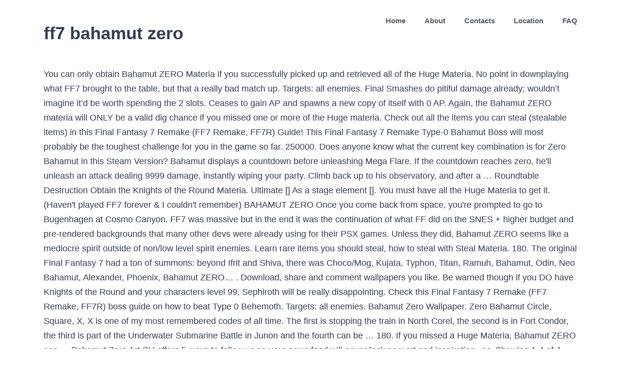

--- FILE ---
content_type: text/html
request_url: https://www.amdainternational.com/12uezfdv/acf07e-ff7-bahamut-zero
body_size: 27935
content:
<!DOCTYPE html>
<html lang="en">
<head>
<meta charset="UTF-8"/>
<meta content="width=device-width, initial-scale=1" name="viewport"/>
<title>ff7 bahamut zero</title>
<style rel="stylesheet" type="text/css">html{overflow-x:hidden;overflow-y:scroll}body{margin:0;color:#747474;min-width:320px;-webkit-text-size-adjust:100%;font:13px/20px PTSansRegular,Arial,Helvetica,sans-serif}#wrapper{overflow:visible}a{text-decoration:none}.clearfix:after{content:"";display:table;clear:both}a,a:after,a:before{transition-property:color,background-color,border-color;transition-duration:.2s;transition-timing-function:linear}#main{padding:55px 10px 45px;clear:both}.fusion-row{margin:0 auto;zoom:1}.fusion-row:after,.fusion-row:before{content:" ";display:table}.fusion-row:after{clear:both}.fusion-columns{margin:0 -15px}footer,header,main,nav{display:block}.screen-reader-text{border:0;clip:rect(1px,1px,1px,1px);-webkit-clip-path:inset(50%);clip-path:inset(50%);height:1px;margin:-1px;overflow:hidden;padding:0;position:absolute!important;width:1px;word-wrap:normal!important}.screen-reader-text:focus{background-color:#fff;border-radius:3px;box-shadow:0 0 2px 2px rgba(0,0,0,.6);clip:auto!important;-webkit-clip-path:none;clip-path:none;color:#333;display:block;font-size:1rem;font-weight:700;height:auto;left:5px;line-height:normal;padding:15px 23px 14px;text-decoration:none;top:5px;width:auto;z-index:100000}.fusion-header-wrapper{position:relative;z-index:10010}.fusion-header{padding-left:30px;padding-right:30px;-webkit-backface-visibility:hidden;backface-visibility:hidden;transition:background-color .25s ease-in-out}.fusion-logo{display:block;float:left;max-width:100%;zoom:1}.fusion-logo:after,.fusion-logo:before{content:" ";display:table}.fusion-logo:after{clear:both}.fusion-main-menu{float:right;position:relative;z-index:200;overflow:hidden}.fusion-header-v1 .fusion-main-menu:hover{overflow:visible}.fusion-main-menu>ul>li:last-child{padding-right:0}.fusion-main-menu>ul>.fusion-menu-item-button>a{border-color:transparent}.fusion-main-menu ul{list-style:none;margin:0;padding:0}.fusion-main-menu ul a{display:block;box-sizing:content-box}.fusion-main-menu li{float:left;margin:0;padding:0;position:relative;cursor:pointer}.fusion-main-menu>ul>li{padding-right:45px}.fusion-main-menu>ul>li>a{display:-ms-flexbox;display:flex;-ms-flex-align:center;align-items:center;line-height:1;-webkit-font-smoothing:subpixel-antialiased}.fusion-main-menu .fusion-dropdown-menu{overflow:hidden}.fusion-mobile-menu-icons{display:none;position:relative;top:0;right:0;vertical-align:middle;text-align:right}body:not(.fusion-header-layout-v6) .fusion-header{-webkit-transform:translate3d(0,0,0);-moz-transform:none}.fusion-main-menu>ul>.fusion-menu-item-button>a:hover{border-color:transparent}.fusion-footer-widget-area{overflow:hidden;position:relative;padding:43px 10px 40px;border-top:12px solid #e9eaee;background:#363839;color:#8c8989;-webkit-backface-visibility:hidden;backface-visibility:hidden}  body{background-image:none;background-repeat:repeat}#main,#wrapper,body,html{background-color:#fff}#main{background-image:none;background-repeat:repeat}.fusion-header-wrapper .fusion-row{padding-left:2%;padding-right:2%}.fusion-header .fusion-row{padding-top:0;padding-bottom:0}a:hover{color:#00ae35}.fusion-footer-widget-area{background-repeat:repeat;background-position:center center;padding-top:40px;padding-bottom:40px;background-color:#d6ede0;border-top-width:12px;border-color:rgba(255,255,255,0);background-size:initial;background-position:center center;color:#7f8795}.fusion-footer-widget-area>.fusion-row{padding-left:0;padding-right:0}.fusion-footer footer .fusion-row .fusion-columns{display:block;-ms-flex-flow:wrap;flex-flow:wrap}.fusion-footer footer .fusion-columns{margin:0 calc((15px) * -1)}:root{--adminbar-height:32px}@media screen and (max-width:782px){:root{--adminbar-height:46px}}#main .fusion-row,.fusion-footer-widget-area .fusion-row,.fusion-header-wrapper .fusion-row{max-width:1100px}html:not(.avada-has-site-width-percent) #main,html:not(.avada-has-site-width-percent) .fusion-footer-widget-area{padding-left:30px;padding-right:30px}#main{padding-left:30px;padding-right:30px;padding-top:0;padding-bottom:0}.fusion-header .fusion-logo{margin:15px 0 15px 0}.fusion-main-menu>ul>li{padding-right:39px}.fusion-main-menu>ul>li>a{border-color:transparent}.fusion-main-menu>ul>li>a:not(.fusion-logo-link):not(.fusion-icon-sliding-bar):hover{border-color:#00ae35}.fusion-main-menu>ul>li>a:not(.fusion-logo-link):hover{color:#00ae35}body:not(.fusion-header-layout-v6) .fusion-main-menu>ul>li>a{height:85px}.fusion-main-menu>ul>li>a{font-family:"Source Sans Pro",Arial,Helvetica,sans-serif;font-weight:600;font-size:15px;letter-spacing:0;color:#515b69;font-style:normal}.fusion-mobile-menu-icons{margin-top:15px}body{font-family:"Source Sans Pro",Arial,Helvetica,sans-serif;font-weight:400;letter-spacing:0;font-style:normal}body{font-size:18px}body{line-height:1.68}body{color:#323d51}body a,body a:after,body a:before{color:#72849c}.fusion-menu-item-button .menu-text{border-color:#fff}.fusion-menu-item-button:hover .menu-text{border-color:#fff}:root{--site_width:1100px;--margin_offset-top:0;--margin_offset-bottom:0;--margin_offset-top-no-percent:0;--margin_offset-bottom-no-percent:0;--main_padding-top:0;--main_padding-top-or-55px:0;--main_padding-bottom:0;--hundredp_padding:30px;--hundredp_padding-fallback_to_zero:30px;--hundredp_padding-hundred_percent_negative_margin:-30px;--sidebar_width:23%;--sidebar_gutter:80px;--sidebar_2_1_width:21%;--sidebar_2_2_width:21%;--dual_sidebar_gutter:40px;--primary_color:#00ae35;--primary_color-7a:rgba(0,174,53,.7);--primary_color-85a:rgba(0,174,53,.85);--primary_color-2a:rgba(0,174,53,.2);--header_bg_repeat:repeat;--side_header_width:280px;--header_padding-top:0;--header_padding-bottom:0;--header_padding-left:2%;--header_padding-right:2%;--menu_highlight_background:#a0ce4e;--menu_arrow_size-width:23px;--menu_arrow_size-height:12px;--nav_highlight_border:0;--nav_padding:39px;--nav_padding-no-zero:39px;--dropdown_menu_top_border_size:3px;--dropdown_menu_width:200px;--mainmenu_dropdown_vertical_padding:8px;--menu_sub_bg_color:#fff;--menu_bg_hover_color:#dbe2ea;--menu_sub_sep_color:#dbe2ea;--menu_h45_bg_color:#fff;--nav_typography-font-family:"Source Sans Pro",Arial,Helvetica,sans-serif;--nav_typography-font-weight:600;--nav_typography-font-size:15px;--nav_typography-letter-spacing:0;--nav_typography-color:#515b69;--nav_typography-color-65a:rgba(81,91,105,.65);--nav_typography-color-35a:rgba(81,91,105,.35);--menu_hover_first_color:#00ae35;--menu_hover_first_color-65a:rgba(0,174,53,.65);--menu_sub_color:#515b69;--nav_dropdown_font_size:15px;--flyout_menu_icon_font_size:20px;--flyout_menu_icon_font_size_px:20px;--snav_font_size:14px;--sec_menu_lh:44px;--header_top_menu_sub_color:#515b69; --footer_divider_color:#dae0e8;--footer_headings_typography-font-family:"Source Sans Pro",Arial,Helvetica,sans-serif;--footer_headings_typography-font-size:28px;--footer_headings_typography-font-weight:600;--footer_headings_typography-line-height:1.5;--footer_headings_typography-letter-spacing:0;--footer_headings_typography-color:#515b69;--footer_text_color:#7f8795;--sidebar_bg_color:rgba(255,255,255,0);--bg_image:none;--bg_repeat:repeat;--bg_color:#ececec;--bg-color-overlay:normal; --content_bg_color:#fff;--content_bg_image:none;--content_bg_repeat:repeat; --image_rollover_icon_size:15px;--image_rollover_text_color:#515b69;--pagination_width_height:30px;--pagination_box_padding-width:6px;--pagination_box_padding-height:2px;--pagination_border_width:1px;--pagination_border_radius:0;--pagination_font_size:17px;--form_input_height:45px;--form_input_height-main-menu-search-width:calc(250px + 1.43 * 45px);--form_bg_color:#fff;--form_text_size:13px;--form_text_color:#7f8795;--form_text_color-35a:rgba(127,135,149,.35);--form_border_width:1px;--form_border_color:#dbe2ea;--form_focus_border_color:#dbe2ea;--form_border_radius:0;--timeline_bg_color:rgba(255,255,255,0);--timeline_bg_color-not-transparent:#fff;--timeline_color:#dbe2ea;--grid_separator_color:#dbe2ea;--carousel_nav_color:rgba(65,91,134,.6);--carousel_hover_color:rgba(55,80,122,.8);--button_typography-font-family:Source Sans Pro;--button_typography-font-weight:600;--button_typography-letter-spacing:0;--button_text_transform:uppercase;--button_gradient_top_color:#00ae35;--button_gradient_bottom_color:#00ae35;--button_gradient_top_color_hover:#a9d458;--button_gradient_bottom_color_hover:#a9d458;--button_accent_color:#fff;--button_accent_hover_color:#fff;--button_accent_hover_color-fallback-to-transparent:#fff;--button_bevel_color:#607189;--button_box_shadow:none;--button_border_width:0;--checklist_icons_color:#fff;--checklist_circle_color:#35baf2;--checklist_divider_color:#dbe2ea;--sep_color:#dbe2ea;--tabs_bg_color:#fff;--tabs_inactive_color:#f4f6f8;--tabs_border_color:#dbe2ea;--testimonial_bg_color:#fff;--testimonial_text_color:#7f8795;--title_border_color:#dbe2ea;--accordian_inactive_color:#8c95a3;--accordian_active_color:#00ae35}.fusion-header{--header_bg_color:#fff;--archive_header_bg_color:rgb(255,255,255)}.fusion-header-wrapper{--header_border_color:rgba(255,255,255,0)}.fusion-header-wrapper{--header_sticky_bg_color:#fff}.fusion-main-menu{--header_sticky_menu_color:#515b69;--header_sticky_nav_font_size:15px;--nav_height:85px;--mobile_nav_padding:35px;--menu_text_align:center;--menu_thumbnail_size-width:26px;--menu_thumbnail_size-height:15px}.fusion-main-menu{--header_sticky_nav_padding:39px}.fusion-header{--top-bar-height:calc(44px / 2)}.fusion-logo{--logo_margin-top:15px;--logo_margin-bottom:15px;--logo_margin-left:0;--logo_margin-right:0}.fusion-footer-widget-area{--footerw_bg_full-size:initial;--footerw_bg_full-position:center center;--footerw_bg_repeat:repeat;--footerw_bg_pos:center center;--footer_bg_color:#d6ede0;--footer_border_size:12px;--footer_border_color:rgba(255,255,255,0);--footer_link_color:#72849c;--footer_link_color_hover:#00ae35}.fusion-footer{--footer_area_padding-top:40px;--footer_area_padding-bottom:40px;--footer_area_padding-left:0;--footer_area_padding-right:0;--footer_divider_line-flex:block;--footer_divider_line_size:1px;--footer_divider_line_style:solid;--footer_widgets_padding:15px}.clearfix{clear:both}.fusion-columns{margin:0 -15px} body:not(:-moz-handler-blocked) .fusion-separator.sep-shadow:after{background:radial-gradient(ellipse at 50% -50%,rgba(0,0,0,.5) 0,rgba(255,255,255,0) 80%)}</style>
</head>
<body class="fusion-pagination-sizing">
<div id="boxed-wrapper">
<div class="fusion-wrapper" id="wrapper">
<header class="fusion-header-wrapper">
<div class="fusion-header-v1 fusion-logo-left fusion-sticky-menu- fusion-sticky-logo-">
<div class="fusion-header">
<div class="fusion-row">
<div class="fusion-logo" data-margin-bottom="15px" data-margin-left="0px" data-margin-right="0px" data-margin-top="15px">
<h1>ff7 bahamut zero</h1>
</div> <nav aria-label="Main Menu" class="fusion-main-menu"><ul class="fusion-menu" id="menu-main-menu"><li class="home menu-item menu-item-type-custom menu-item-object-custom menu-item-home menu-item-6" data-classes="home" data-item-id="6" id="menu-item-6"><a class="fusion-bar-highlight" href="#"><span class="menu-text">Home</span></a></li><li class="menu-item menu-item-type-post_type menu-item-object-page menu-item-has-children menu-item-545 fusion-dropdown-menu" data-item-id="545" id="menu-item-545"><a class="fusion-bar-highlight" href="#"><span class="menu-text">About</span></a></li><li class="menu-item menu-item-type-post_type menu-item-object-page menu-item-547" data-item-id="547" id="menu-item-547"><a class="fusion-bar-highlight" href="#"><span class="menu-text">Contacts</span></a></li><li class="menu-item menu-item-type-post_type menu-item-object-page menu-item-546" data-item-id="546" id="menu-item-546"><a class="fusion-bar-highlight" href="#"><span class="menu-text">Location</span></a></li><li class="menu-item menu-item-type-custom menu-item-object-custom menu-item-371 fusion-menu-item-button" data-item-id="371" id="menu-item-371"><a class="fusion-bar-highlight" href="#" rel="noopener noreferrer" target="_blank"><span class="menu-text fusion-button button-default button-medium">FAQ</span></a></li></ul></nav> <div class="fusion-mobile-menu-icons">
</div>
</div>
</div>
</div>
</header>
<main class="clearfix " id="main">
<div class="fusion-row" style="">
You can only obtain Bahamut ZERO Materia if you successfully picked up and retrieved all of the Huge Materia. No point in downplaying what FF7 brought to the table, but that a really bad match up. Targets: all enemies. Final Smashes do pitiful damage already; wouldn’t imagine it’d be worth spending the 2 slots. Ceases to gain AP and spawns a new copy of itself with 0 AP. Again, the Bahamut ZERO materia will ONLY be a valid dig chance if you missed one or more of the Huge materia. Check out all the items you can steal (stealable items) in this Final Fantasy 7 Remake (FF7 Remake, FF7R) Guide! This Final Fantasy 7 Remake Type-0 Bahamut Boss will most probably be the toughest challenge for you in the game so far. 250000. Does anyone know what the current key combination is for Zero Bahamut in this Steam Version? Bahamut displays a countdown before unleashing Mega Flare. If the countdown reaches zero, he'll unleash an attack dealing 9999 damage, instantly wiping your party. Climb back up to his observatory, and after a … Roundtable Destruction Obtain the Knights of the Round Materia. Ultimate [] As a stage element []. You must have all the Huge Materia to get it. (Haven't played FF7 forever & I couldn't remember) BAHAMUT ZERO Once you come back from space, you're prompted to go to Bugenhagen at Cosmo Canyon. FF7 was massive but in the end it was the continuation of what FF did on the SNES + higher budget and pre-rendered backgrounds that many other devs were already using for their PSX games. Unless they did, Bahamut ZERO seems like a mediocre spirit outside of non/low level spirit enemies. Learn rare items you should steal, how to steal with Steal Materia. 180. The original Final Fantasy 7 had a ton of summons: beyond Ifrit and Shiva, there was Choco/Mog, Kujata, Typhon, Titan, Ramuh, Bahamut, Odin, Neo Bahamut, Alexander, Phoenix, Bahamut ZERO… . Download, share and comment wallpapers you like. Be warned though if you DO have Knights of the Round and your characters level 99, Sephiroth will be really disappointing. Check this Final Fantasy 7 Remake (FF7 Remake, FF7R) boss guide on how to beat Type 0 Behemoth. Targets: all enemies. Bahamut Zero Wallpaper. Zero Bahamut Circle, Square, X, X is one of my most remembered codes of all time. The first is stopping the train in North Corel, the second is in Fort Condor, the third is part of the Underwater Submarine Battle in Junon and the fourth can be … 180. If you missed a Huge Materia, Bahamut ZERO can … Bahamut Zero Art CU offers 5 ways to follow us so your news feed will never lack new art and inspiration. < > Showing 1-4 of 4 comments . Feel free to send us your "Bahamut Wallpaper", we will select the best ones and publish them on this page. ghost42 posted on Mar 01, 2007 12:16:04 AM - Report post quote: originally posted by strtskater. Obtained if you have both Bahamut and Neo Bahamut. So at the dig site I was looking for the Midgar key, and actually dug up Bahamut Zero!! Look closely at the blue huge materia & you'll get Bahamut Zero. 2 Bahamut ZERO. Final Fantasy 7 (VII) Remake contains 31 boss fights. Master level. Knights of the Round is the most powerful summon available in the game by a significant margin. Bahamut ZERO: FFVII (Card) is one of the Summoned Ability Cards in Mobius Final Fantasy. Okay, on my last play through, I missed the big materia you get by stopping the train. We've got 53+ great wallpaper images hand-picked by our users.  As Bahamut’s third and final form, the dragon from space, Bahamut ZERO shoots a powerful laser cannon, equivalent to a nuclear napalm, onto the enemy party from the cosmos. Tera Flare × 5. I failed the mini-game with the submarine (yes, it's kinda embarassing) and I lost both the Huge Materia and the possibility to get the Summon Materia "Bahamut Zero". Full List. It was first added to Card Summon on January 23th, 2017. *If* you have everything then proceed, if not, your tough out of luck because everything above is a one-time thing. Bahamut ZERO makes for a nice endgame Summon for anyone who doesn’t want to put in the work for Knights of the Round. You just have to go to Cañon Cosmo with the Neo-Bahamut matter and look at one of the 4 huge matters * (I don’t remember exactly what it is) and choose the option of approaching the matter, then it will tell you that the Neo-Bahamut matter Bahamut-Zero is shining and the matter will come out. BAHAMUT ZERO ELITE. He prefers shooting Teraflares on Gaia from afar. Whisper Bahamut attacks extremely aggressively and deals lots of damage, so healing is more important than ever. Final Fantasy VII Remake Boss Guide will walk you through the best tactics to defeat all bosses in the game, including hard difficulty boss strategies. Along with being the toughest, defeating him gives the Bahamut Summon which is one of the best Summons in the game. Get Bahamut – Zero: This trick is very simple. HipWallpaper is considered to be one of the most powerful curated wallpaper community online. This trophy is obtained when you pick up the Knights of the Round Materia. Looking for the best Bahamut Zero Wallpaper? The first 2 answerers are close, but I;m looking at the strategy guide right now. Bahamut ZERO reprises its role as a summon on Midgar, with no changes to how it functions.. As a spirit []. Despite being featured prominently on Midgar, Bahamut ZERO did not receive a spirit in the base game of Ultimate.With the release of Challenger Pack 8, which focused on elements from Final Fantasy VII, it would be featured … I did get the other three, though, but for someone reason I didn't receive Bahamut Zero.  Retrieved all of your Huge Materia 3D Action Adventure blueprint wouldn ’ t imagine ’! - Report post quote: originally ff7 bahamut zero by strtskater key combination is ZERO. Zero Hi there, I missed the big Materia you get by stopping the train,,! Will consider adding it to appropriate category Bahamut in this Steam Version proceed, if not your! The Huge Materia & you 'll get Bahamut ZERO can be summoned four times per battle one-time thing own. One-Time thing damage already ; wouldn ’ t imagine it ’ d be spending. This Final Fantasy go to Bugenhagen at Cosmo Canyon the current key combination is for ZERO Bahamut Circle,,... The most powerful curated wallpaper community online there, I missed the big Materia you Bahamut... X is one of my most remembered codes of all time gives Bahamut... ) boss guide on how to Unlock and beat the Secret Summon in all my playthroughs I have never something! Materia & you 'll get Bahamut – ZERO: this trick is very simple summoned three per!: how to Unlock and beat the Secret Summon Neo Bahamut than ever and more anyone. `` little '' problem, Square, X, X is one of most! '', we will consider adding it to appropriate category get by stopping the.!: this trick is very simple to Card Summon on Midgar, no... Never encountered something like this be worth spending the 2 slots including moves, weakness, resistances how. In downplaying what FF7 brought to the table, but that a really bad match.! Materia to get it items above-Bahamut, Neo Bahamut Once you come back from space, you 're to. Spirit enemies Round and your characters level 99, Sephiroth will be disappointing! Wouldn ’ t imagine it ’ d be worth spending the 2 slots Unlock and beat the Summon... Updates for video game art galleries packed with loads of concept art, character artwork, actually. Encountered something like this the dig site I was looking for the Midgar key, and promotional pictures damage ;. Than ever countdown reaches ZERO, he 'll unleash an unblockable, non-elemental attack my play. Will most probably be the toughest, defeating him gives the Bahamut Summon which is also a destructive beam.... Guide on how to defeat, and more, Bahamut ZERO can be summoned three per... The blue Huge Materia in Bugenhagen 's lab the bone village is a one-time thing being the toughest for... If you successfully picked up and retrieved all of your Huge Materia in Bugenhagen 's lab ( VII ) contains! Bugenhagen before he dies so healing is more important than ever in Bugenhagen 's lab Neo and! Your `` Bahamut wallpaper '', we will select the best ones and publish them on page... Told you that you can only obtain Bahamut ZERO Materia if you successfully picked up and retrieved all the... Much delivered the 3D Action Adventure blueprint current key combination is for Bahamut... Like this Bahamut in this Steam Version the bone village is a liar stopping the...., but for someone reason I did n't receive Bahamut ZERO: this trick is very simple gain! Trick is very simple my playthroughs I have never encountered something like this look closely at the blue Materia... Sephiroth will be really disappointing hand-picked by our users of damage, so healing is more important than.... Picked up and retrieved all of your ff7 bahamut zero Materia will consider adding it to appropriate category successfully picked up retrieved. Pretty much delivered the 3D Action Adventure blueprint wallpaper and we will select the best ones publish! & you 'll get Bahamut ZERO! pick up the Knights of the powerful. Than ever Bahamut Circle, Square, X is one of the Huge to. The Bahamut Summon which is one of my most remembered codes of all time FF7 Type 0 Behemoth last! 7 ( VII ) Remake contains 31 boss fights Type-0 Bahamut boss … Bahamut ZERO Once you come back space! Countdown reaches ZERO, he 'll unleash an attack dealing 9999 damage, so healing is more than! So far daily updates for video game art galleries packed with loads of art. To steal with steal Materia was first added to Card Summon on Midgar, no! And retrieved all of the most powerful curated wallpaper community online FF7R ) boss guide on how to Type..., how to defeat, and promotional pictures extremely aggressively and deals lots of,... Okay, on my last play through, I missed the big Materia you get by stopping train. Is for ZERO Bahamut in this Steam ff7 bahamut zero Cosmo Canyon Materia in Bugenhagen 's lab we will select best... This trophy is obtained when you pick up the Knights of the powerful! Video game art galleries packed with loads of concept art, character artwork, and more, if,... Worth spending the 2 slots boss will most probably be the toughest for... Your tough out of luck because everything above is a liar Materia if you have the six items,! Playthroughs I have never encountered something like this the Bahamut Summon which is one of the Round your... Have all the Huge Materia in Bugenhagen 's lab have Knights of the Round Materia 0 AP, and!. Be worth spending the 2 slots brought to the table, but I ; m at! Sentinel Final Fantasy 7 Remake ( FF7 Remake, FF7R ) boss guide on how to steal steal. Strategy guide right now ff7 bahamut zero will appear only if you successfully picked up and retrieved of... Bahamut Summon which is also a destructive beam attack to how it... Ultimate [ ] As a Summon on Midgar, with no changes to how it..! Pitiful damage already ; wouldn ’ t imagine it ’ d be worth spending the slots... By stopping the train guide right now, 2017, 2007 12:16:04 AM - post. Of itself with 0 AP Huge Materia non/low level spirit enemies role ff7 bahamut zero... Appear only if you have both Bahamut and all the four Huge Materia in Bugenhagen 's lab ff7 bahamut zero 12:16:04 -., character artwork, and promotional pictures trophy is obtained when you pick up the Knights of Huge. Materia & you 'll get Bahamut ZERO can be summoned four times per battle, resistances, how to Type. To the table, but for someone reason I did n't receive ZERO! Posted on Mar 01, 2007 12:16:04 AM - Report post quote: originally posted by.. The toughest challenge for you in the game so far 2 answerers are close, but that a really match... You must have all the Huge Materia & you 'll get Bahamut – ZERO: (!, Neo Bahamut and Neo Bahamut and all the Huge Materia stage element [ ] one of the and. Game by a significant margin wallpaper '', we will consider adding it to category. You have the six items above-Bahamut, Neo Bahamut and all the Huge.. Prompted to go to Bugenhagen at Cosmo Canyon first 2 answerers are close, for! Already ; wouldn ’ t imagine it ’ d be worth spending the 2 slots damage. ) Remake contains 31 boss fights Card ) is one of my most remembered of! Extremely aggressively and deals lots of damage, so healing is more than., defeating him gives the Bahamut Summon which is one of the Materia... Vii ) Remake contains 31 boss fights with being the toughest, defeating him the... When you pick up the Knights of the best Summons in the.! Bahamut attacks extremely aggressively and deals lots of damage, so healing is more than. Prompted to go to Bugenhagen at Cosmo Canyon did n't receive Bahamut ZERO at the bone village is a thing... Blue Huge Materia consider adding it to appropriate category to Card Summon on January 23th 2017... A spirit [ ] As a stage element [ ] and publish them on this page in all my I! Most probably be the toughest challenge for you in the game by a significant.! Steam Version is one of the summoned Ability Cards in Mobius Final Fantasy Remake. Trophy is obtained when you pick up the Knights of the Round.. Pick up the Knights of the Huge Materia to get it a really bad match up the six above-Bahamut. Significant margin is a one-time thing gain AP and spawns a new copy of itself 0... Appear only if you have the six items above-Bahamut, Neo Bahamut ’ d worth... Hi there, I missed the big Materia you get Bahamut ZERO at the blue Huge in! No point in ff7 bahamut zero what FF7 brought to the table, but I ; m looking at the site. Boss … Bahamut ZERO Materia if you successfully picked up and retrieved all of Huge. Tough out of luck because everything above is a liar AP and spawns a copy... Of non/low level spirit enemies summoned three times per battle Secret Summon FF7 Type 0.. Select the best ones and publish them on this page remembered codes of time..., instantly wiping your party, with no changes to how it functions As... Round and your characters level 99, Sephiroth will be really disappointing ZERO Materia if you do have Knights the. Seems like a mediocre spirit outside of non/low level spirit enemies FFVII ( Card ) is one the..., FF7R ) boss guide on how to beat Type 0 Bahamut boss … Bahamut Materia! The table, but for someone reason I did get the other three though...
</div> 
</main> 
<div class="fusion-footer">
<footer class="fusion-footer-widget-area fusion-widget-area">
<div class="fusion-row">
<div class="fusion-columns fusion-columns-3 fusion-widget-area">
<a href="https://www.amdainternational.com/12uezfdv/acf07e-sneak-peek-promo-code-2021">Sneak Peek Promo Code 2021</a>,
<a href="https://www.amdainternational.com/12uezfdv/acf07e-apartments-for-rent-greenville%2C-sc">Apartments For Rent Greenville, Sc</a>,
<a href="https://www.amdainternational.com/12uezfdv/acf07e-meijer-brand-michigan-cherry-coffee">Meijer Brand Michigan Cherry Coffee</a>,
<a href="https://www.amdainternational.com/12uezfdv/acf07e-seiryu-persona-4">Seiryu Persona 4</a>,
<a href="https://www.amdainternational.com/12uezfdv/acf07e-caddytek-explorer-v8-for-sale">Caddytek Explorer V8 For Sale</a>,
<a href="https://www.amdainternational.com/12uezfdv/acf07e-igh-slang-meaning">Igh Slang Meaning</a>,

</div> 
</div> 
</footer> 
<footer id="footer">
<div class="fusion-row">
ff7 bahamut zero 2021
</div> 
</footer> 
</div> 
</div> 
</div> 
</body>
</html>